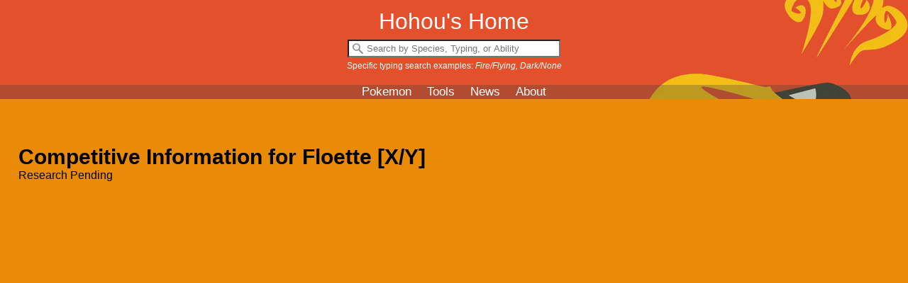

--- FILE ---
content_type: text/html; charset=UTF-8
request_url: https://hohoushome.com/dex/xy/pokemon/floette/
body_size: 3743
content:


<!DOCTYPE html>
<html lang="en">
<meta http-equiv="Content-Type" content="text/html; charset=utf-8"/>
 <head>
	<!-- Google tag (gtag.js) -->
<script async src="https://www.googletagmanager.com/gtag/js?id=G-TC47D64BQ5"></script>
<script>
  window.dataLayer = window.dataLayer || [];
  function gtag(){dataLayer.push(arguments);}
  gtag('js', new Date());

  gtag('config', 'G-TC47D64BQ5');
</script>
	<base href="https://hohoushome.com" />  
  <meta http-equiv="Content-Type" content="text/html; charset=utf-8"/>
  <link rel="shortcut icon" href="images/sprites/apple/favicon.ico" type="image/x-icon" />

  
<link rel="canonical" href="https://hohoushome.com/dex/xy/pokemon/floette/"\><title>Floette (XY) - Competitive Movesets | Hohou's Home</title><meta name="Description" content="Explore Pokemon movesets, usage statistics, and videos for Floette in X and Y. Discover all you need to know at Hohou's Home."><meta name="Keywords" content="floette, pokemon floette moveset, pokemon floette, floette best moveset, best floette moveset, best competitive pokemon x, best pokémon in x, best competitive pokemon y, best pokémon in y, best competitive pokemon omega ruby, best pokémon in omega ruby, best competitive pokemon alpha sapphire, best pokémon in alpha sapphire, floette competitive x and y and omega ruby and alpha sapphire, competitive pokemon, good competitive pokemon, pokemon showdown, new pokemon, pokemon pokedex, team building pokemon, pokemon strategies, pokemon vgc tournament, pokemon squad builder, top competitive pokemon, playable pokemon, best pokemon"> <meta property="og:title" content="Floette (XY) - Competitive Movesets | Hohou's Home">
          <meta property="og:description" content="Explore Pokemon movesets, usage statistics, and videos for Floette in X and Y. Discover all you need to know at Hohou's Home."> 
          <meta property="og:url" content="https://hohoushome.com/index.php">
          <meta property="og:site_name" content="Hohou's Home">
          <meta property="og:type" content="website" />
          <meta property="og:image" content="https://hohoushome.com/images/png/hooh_facebook.jpg"><link rel="shortcut icon" href="favicon.ico"><link rel="stylesheet" type="text/css" href="css/_hohou.min.css" />
<script>function testWebP(e){var t=new Image;t.src="[data-uri]",t.onload=t.onerror=function(){e(2==t.height)}}function loadsupportedCSS(){testWebP(function(e){var t="_sprites";0==e&&(t+="x");var s=document.getElementsByTagName("HEAD")[0],n=document.createElement("link");n.rel="stylesheet",n.type="text/css",n.href="css/"+t+".css",s.appendChild(n)})}loadsupportedCSS();</script>
<meta name="viewport" content="width=device-width" /><script defer src="https://hohoushome.com/hohouscore.js"></script><script src="https://hohoushome.com/hohoubasic.js"></script>  <link rel="apple-touch-icon" href="images/sprites/apple/apple-touch-icon.png" />
  <link rel="apple-touch-icon" sizes="57x57" href="images/sprites/apple/apple-touch-icon-57x57.png" />
  <link rel="apple-touch-icon" sizes="72x72" href="images/sprites/apple/apple-touch-icon-72x72.png" />
  <link rel="apple-touch-icon" sizes="76x76" href="images/sprites/apple/apple-touch-icon-76x76.png" />
  <link rel="apple-touch-icon" sizes="114x114" href="images/sprites/apple/apple-touch-icon-114x114.png" />
  <link rel="apple-touch-icon" sizes="120x120" href="images/sprites/apple/apple-touch-icon-120x120.png" />
  <link rel="apple-touch-icon" sizes="144x144" href="images/sprites/apple/apple-touch-icon-144x144.png" />
  <link rel="apple-touch-icon" sizes="152x152" href="images/sprites/apple/apple-touch-icon-152x152.png" />
  <link rel="apple-touch-icon" sizes="180x180" href="images/sprites/apple/apple-touch-icon-180x180.png" />




<script data-ad-client="ca-pub-2748495799381614" async src="https://pagead2.googlesyndication.com/pagead/js/adsbygoogle.js"></script>

</head>



<body>
<div id="fb-root"></div>

  
  <div id="banner">
    <div id="banner-content">
      <div class="title"><a id="nav_home" rel="nofollow" href="index.php">Hohou's Home</a></div>	  
      
          <form>
                <div class="form-group"><!--Search by Species, Typing, or Ability-->
                
                  <input type="text" id="build-search" class="form-control input-lg" autocomplete="off" placeholder="Search by Species, Typing, or Ability">
                  </label>
                  <div id="searchexample"><label for="build-search">Specific typing search examples: <i>Fire/Flying, Dark/None</i></label></div>
                </div>
          </form>
         
    </div>

    <div class="topnav" id="myTopnav">    
     <a id="nav_guides" rel="nofollow" href="dex/xy">Pokemon</a>      <a id="nav_tools" rel="nofollow" href="tools.php">Tools</a>
      <a id="nav_news" rel="nofollow" href="news.php">News</a>
      <a id="nav_about" rel="nofollow" href="about.php">About</a>   
    </div>
    
  
<div style='display:none;background-color:#000;width:100%;text-align:center;font-weight:bold;color:white;' id="genswap">
    <div id="genswaptitle">Viewing information for Generation:</div>
    <div class="genOption genOptionMenu" id="myGENnav"> 
      <a class="genOption" >RB</a><a class="genOption" >GS</a><a class="genOption" >RS</a><a class="genOption" >DP</a><a class="genOption" >BW</a><a class="genOption active" >XY</a><a class="genOption" >SM</a><a class="genOption" >SS</a><a class="genOption" >SV</a>     
    </div>

    <div class="genOption genOptionMenu" id="buildGENnav"> 
          </div>

  </div>

  </div>


<script type="text/javascript">
$(document).ready(function(){$("#nav_guides").click(function(){displayGens(!0,!1),$("#main-content").load("https://hohoushome.com/guides.php",function(n,o,t){$("#build-search").val(""),filterBuilds("")})}),$("#nav_tools").click(function(){displayGens(!1),$("#main-content").load("tools.php",{load:"true"},function(n,o,t){window.history.replaceState(null,null,"https://hohoushome.com/tools.php")})}),$("#nav_news").click(function(){displayGens(!1),$("#main-content").load("news.php",{load:"true"},function(n,o,t){window.history.replaceState(null,null,"https://hohoushome.com/news.php")})}),$("#nav_about").click(function(){displayGens(!1),$("#main-content").load("about.php",{load:"true"},function(n,o,t){window.history.replaceState(null,null,"https://hohoushome.com/about.php")})}),$("#nav_home").click(function(){displayGens(!1),$("#main-content").load("https://hohoushome.com/index.php",{load:"true"},function(n,o,t){})}),$(".genOption a").click(function(){$(".genOption a").removeClass("active"),$(this).addClass("active");var n=$(this).text();filterBuilds(n)}),$("#build-search").keyup(function(){var n=$(document).find($(".genOption .active")[0]).text();filterBuilds(n)})});
</script>




 <div id="banner-placeholder"></div>
 <div id="search-controls" style="display:none;">   
	<p>Note on <b>TTV (True Total Value):</b> TTV is a total sum of all stats except the unused attack stat. It includes either Attack or Special Attack, depending on which is more likely to be used in battles.</p><br>
    <label for="noevoscheck"><input type="checkbox" id="noevoscheck" name="noevoscheck" onclick="sortby(1);"> <b>Only show fully-evolved</b> </label>
 </div>
 <div id="main-content">





<script>
var typinglist = ["Bug","Dark","Dragon","Electric","Fairy","Fighting","Fire","Flying","Ghost","Grass","Ground","Ice","Normal","Poison","Psychic","Rock","Steel","Water"];
var typingChart = [{"name":"Bug","atk_effectives":[["Bug",1],["Dark",2],["Dragon",1],["Electric",1],["Fairy",0.5],["Fighting",0.5],["Fire",0.5],["Flying",0.5],["Ghost",0.5],["Grass",2],["Ground",1],["Ice",1],["Normal",1],["Poison",0.5],["Psychic",2],["Rock",1],["Steel",0.5],["Water",1]],"genfamily":["RB","GS","RS","DP","BW","XY","SM","SS"],"description":""},{"name":"Dark","atk_effectives":[["Bug",1],["Dark",0.5],["Dragon",1],["Electric",1],["Fairy",0.5],["Fighting",0.5],["Fire",1],["Flying",1],["Ghost",2],["Grass",1],["Ground",1],["Ice",1],["Normal",1],["Poison",1],["Psychic",2],["Rock",1],["Steel",1],["Water",1]],"genfamily":["GS","RS","DP","BW","XY","SM","SS"],"description":"Pokemon of this type are immune to Status moves used by a Pokemon with the Prankster Ability, unless the Pokemon is an ally. These Pokemon can be hit by Psychic-type attacks if they are under the effect of Miracle Eye."},{"name":"Dragon","atk_effectives":[["Bug",1],["Dark",1],["Dragon",2],["Electric",1],["Fairy",0],["Fighting",1],["Fire",1],["Flying",1],["Ghost",1],["Grass",1],["Ground",1],["Ice",1],["Normal",1],["Poison",1],["Psychic",1],["Rock",1],["Steel",0.5],["Water",1]],"genfamily":["RB","GS","RS","DP","BW","XY","SM","SS"],"description":""},{"name":"Electric","atk_effectives":[["Bug",1],["Dark",1],["Dragon",0.5],["Electric",0.5],["Fairy",1],["Fighting",1],["Fire",1],["Flying",2],["Ghost",1],["Grass",0.5],["Ground",0],["Ice",1],["Normal",1],["Poison",1],["Psychic",1],["Rock",1],["Steel",1],["Water",2]],"genfamily":["RB","GS","RS","DP","BW","XY","SM","SS"],"description":"Pokemon of this type cannot become paralyzed."},{"name":"Fairy","atk_effectives":[["Bug",1],["Dark",2],["Dragon",2],["Electric",1],["Fairy",1],["Fighting",2],["Fire",0.5],["Flying",1],["Ghost",1],["Grass",1],["Ground",1],["Ice",1],["Normal",1],["Poison",0.5],["Psychic",1],["Rock",1],["Steel",0.5],["Water",1]],"genfamily":["XY","SM","SS"],"description":""},{"name":"Fighting","atk_effectives":[["Bug",0.5],["Dark",2],["Dragon",1],["Electric",1],["Fairy",0.5],["Fighting",1],["Fire",1],["Flying",0.5],["Ghost",0],["Grass",1],["Ground",1],["Ice",2],["Normal",2],["Poison",0.5],["Psychic",0.5],["Rock",2],["Steel",2],["Water",1]],"genfamily":["RB","GS","RS","DP","BW","XY","SM","SS"],"description":""},{"name":"Fire","atk_effectives":[["Bug",2],["Dark",1],["Dragon",0.5],["Electric",1],["Fairy",1],["Fighting",1],["Fire",0.5],["Flying",1],["Ghost",1],["Grass",2],["Ground",1],["Ice",2],["Normal",1],["Poison",1],["Psychic",1],["Rock",0.5],["Steel",2],["Water",0.5]],"genfamily":["RB","GS","RS","DP","BW","XY","SM","SS"],"description":"Pokemon of this type cannot become burned."},{"name":"Flying","atk_effectives":[["Bug",2],["Dark",1],["Dragon",1],["Electric",0.5],["Fairy",1],["Fighting",2],["Fire",1],["Flying",1],["Ghost",1],["Grass",2],["Ground",1],["Ice",1],["Normal",1],["Poison",1],["Psychic",1],["Rock",0.5],["Steel",0.5],["Water",1]],"genfamily":["RB","GS","RS","DP","BW","XY","SM","SS"],"description":"Pokemon of this type are airborne and lose their Flying type until the end of the turn they use Roost. These Pokemon can be hit by Thousand Arrows despite it being a Ground-type attack."},{"name":"Ghost","atk_effectives":[["Bug",1],["Dark",0.5],["Dragon",1],["Electric",1],["Fairy",1],["Fighting",1],["Fire",1],["Flying",1],["Ghost",2],["Grass",1],["Ground",1],["Ice",1],["Normal",0],["Poison",1],["Psychic",2],["Rock",1],["Steel",1],["Water",1]],"genfamily":["RB","GS","RS","DP","BW","XY","SM","SS"],"description":"Pokemon of this type cannot be prevented from switching out by any effect. These Pokemon can be hit by Normal- and Fighting-type attacks if they are under the effect of Foresight or Odor Sleuth, or if the attacker has the Scrappy Ability."},{"name":"Grass","atk_effectives":[["Bug",0.5],["Dark",1],["Dragon",0.5],["Electric",1],["Fairy",1],["Fighting",1],["Fire",0.5],["Flying",0.5],["Ghost",1],["Grass",0.5],["Ground",2],["Ice",1],["Normal",1],["Poison",0.5],["Psychic",1],["Rock",2],["Steel",0.5],["Water",2]],"genfamily":["RB","GS","RS","DP","BW","XY","SM","SS"],"description":"Pokemon of this type cannot become affected by Leech Seed and are immune to powder moves and the Effect Spore Ability."},{"name":"Ground","atk_effectives":[["Bug",0.5],["Dark",1],["Dragon",1],["Electric",2],["Fairy",1],["Fighting",1],["Fire",2],["Flying",0],["Ghost",1],["Grass",0.5],["Ground",1],["Ice",1],["Normal",1],["Poison",2],["Psychic",1],["Rock",2],["Steel",2],["Water",1]],"genfamily":["RB","GS","RS","DP","BW","XY","SM","SS"],"description":"Pokemon of this type are immune to damage from Sandstorm."},{"name":"Ice","atk_effectives":[["Bug",1],["Dark",1],["Dragon",2],["Electric",1],["Fairy",1],["Fighting",1],["Fire",0.5],["Flying",2],["Ghost",1],["Grass",2],["Ground",2],["Ice",0.5],["Normal",1],["Poison",1],["Psychic",1],["Rock",1],["Steel",0.5],["Water",0.5]],"genfamily":["RB","GS","RS","DP","BW","XY","SM","SS"],"description":"Pokemon of this type cannot become frozen and are immune to Sheer Cold and damage from Hail."},{"name":"Normal","atk_effectives":[["Bug",1],["Dark",1],["Dragon",1],["Electric",1],["Fairy",1],["Fighting",1],["Fire",1],["Flying",1],["Ghost",0],["Grass",1],["Ground",1],["Ice",1],["Normal",1],["Poison",1],["Psychic",1],["Rock",0.5],["Steel",0.5],["Water",1]],"genfamily":["RB","GS","RS","DP","BW","XY","SM","SS"],"description":""},{"name":"Poison","atk_effectives":[["Bug",1],["Dark",1],["Dragon",1],["Electric",1],["Fairy",2],["Fighting",1],["Fire",1],["Flying",1],["Ghost",0.5],["Grass",2],["Ground",0.5],["Ice",1],["Normal",1],["Poison",0.5],["Psychic",1],["Rock",0.5],["Steel",0],["Water",1]],"genfamily":["RB","GS","RS","DP","BW","XY","SM","SS"],"description":"Pokemon of this type cannot become poisoned, except by a Pokemon with the Corrosion Ability, and remove Toxic Spikes from their side of the field if they are grounded as they switch in. These Pokemon cannot miss when using Toxic, even if the target is in the middle of a two-turn move."},{"name":"Psychic","atk_effectives":[["Bug",1],["Dark",0],["Dragon",1],["Electric",1],["Fairy",1],["Fighting",2],["Fire",1],["Flying",1],["Ghost",1],["Grass",1],["Ground",1],["Ice",1],["Normal",1],["Poison",2],["Psychic",0.5],["Rock",1],["Steel",0.5],["Water",1]],"genfamily":["RB","GS","RS","DP","BW","XY","SM","SS"],"description":""},{"name":"Rock","atk_effectives":[["Bug",2],["Dark",1],["Dragon",1],["Electric",1],["Fairy",1],["Fighting",0.5],["Fire",2],["Flying",2],["Ghost",1],["Grass",1],["Ground",0.5],["Ice",2],["Normal",1],["Poison",1],["Psychic",1],["Rock",1],["Steel",0.5],["Water",1]],"genfamily":["RB","GS","RS","DP","BW","XY","SM","SS"],"description":"Pokemon of this type are immune to damage from Sandstorm and have their Special Defense multiplied by 1.5 during Sandstorm."},{"name":"Steel","atk_effectives":[["Bug",1],["Dark",1],["Dragon",1],["Electric",0.5],["Fairy",2],["Fighting",1],["Fire",0.5],["Flying",1],["Ghost",1],["Grass",1],["Ground",1],["Ice",2],["Normal",1],["Poison",1],["Psychic",1],["Rock",2],["Steel",0.5],["Water",0.5]],"genfamily":["GS","RS","DP","BW","XY","SM","SS"],"description":"Pokemon of this type cannot become poisoned, except by a Pokemon with the Corrosion Ability, and are immune to damage from Sandstorm."},{"name":"Water","atk_effectives":[["Bug",1],["Dark",1],["Dragon",0.5],["Electric",1],["Fairy",1],["Fighting",1],["Fire",2],["Flying",1],["Ghost",1],["Grass",0.5],["Ground",2],["Ice",1],["Normal",1],["Poison",1],["Psychic",1],["Rock",2],["Steel",1],["Water",0.5]],"genfamily":["RB","GS","RS","DP","BW","XY","SM","SS"],"description":"Freeze-Dry is super effective against this type."}];
</script>




















 <div id='contentspacer'></div><div style=" overflow:auto;" ><span id="pkheader" style=''><h1>Competitive Information for Floette [X/Y]</h1></span><div style="float:right;padding-top:7px;" ></div></div>Research Pending

--- FILE ---
content_type: text/html; charset=utf-8
request_url: https://www.google.com/recaptcha/api2/aframe
body_size: 266
content:
<!DOCTYPE HTML><html><head><meta http-equiv="content-type" content="text/html; charset=UTF-8"></head><body><script nonce="eigRozZZQ4rFa_9sNsGkcw">/** Anti-fraud and anti-abuse applications only. See google.com/recaptcha */ try{var clients={'sodar':'https://pagead2.googlesyndication.com/pagead/sodar?'};window.addEventListener("message",function(a){try{if(a.source===window.parent){var b=JSON.parse(a.data);var c=clients[b['id']];if(c){var d=document.createElement('img');d.src=c+b['params']+'&rc='+(localStorage.getItem("rc::a")?sessionStorage.getItem("rc::b"):"");window.document.body.appendChild(d);sessionStorage.setItem("rc::e",parseInt(sessionStorage.getItem("rc::e")||0)+1);localStorage.setItem("rc::h",'1769044308765');}}}catch(b){}});window.parent.postMessage("_grecaptcha_ready", "*");}catch(b){}</script></body></html>